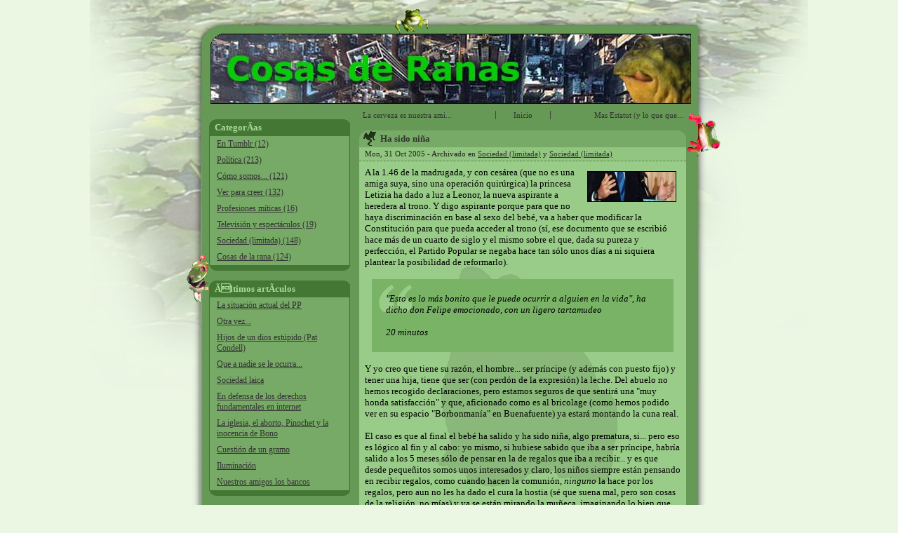

--- FILE ---
content_type: text/html; charset=iso-8859-15
request_url: http://cosasderanas.com/2005/10/31/ha-sido-nina/
body_size: 7438
content:
<!-- not logged? --><!DOCTYPE html PUBLIC "-//W3C//DTD XHTML 1.0 Transitional//EN" "http://www.w3.org/TR/xhtml1/DTD/xhtml1-transitional.dtd">
<html xmlns="http://www.w3.org/1999/xhtml" xml:lang="es">
<head>
<title>Ha sido niña - Cosas de Ranas</title>
<meta http-equiv="Content-Type" content="text/html; charset=ISO-8859-15" />
<link rel="icon" href="/favicon.ico" type="image/x-icon" />
<meta name="verify-v1" content="YjWBNogCQjr0fx+HgTv9CmoKbuW28vCIDZcvEGadI/I=" />
<meta name="keywords" name="keywords" />
<link rel="alternate" type="application/rss+xml" title="  RSS Feed" href="http://cosasderanas.com/index.xml" />
<link rel="stylesheet" type="text/css" href="/css/general.css" />
<link rel="stylesheet" type="text/css" href="http://www.cosasderanas.com/css/lightbox.css" />
<link rel="stylesheet" type="text/css" href="/css/twb_general.css" />
<script type="text/javascript" src="http://www.google-analytics.com/urchin.js"></script>
<script type="text/javascript" src="http://edge.quantserve.com/quant.js"></script>
<script type="text/javascript" src="http://www.cosasderanas.com/javascript/prototype.js"></script>
<script type="text/javascript" src="http://www.cosasderanas.com/javascript/scriptaculous.js"></script>
<script type="text/javascript" src="http://www.cosasderanas.com/javascript/effects.js"></script>
<script type="text/javascript" src="http://www.cosasderanas.com/javascript/lightbox.js"></script>
<script type="text/javascript" src="/javascript/jquery.js"></script>
<script type="text/javascript" src="/javascript/twaagnfo.js"></script>
<script type="text/javascript">
_uacct = "UA-227103-2";
urchinTracker(); 

_qacct="p-7cVVrpxHFymZM";quantserve();


</script>
</head>
<body><div id="cmout"><div id="cmin"><div id="cmtop"></div>
<div id="cmcontent"><div class="twbmcnt"><script>			function toggleMenuOn( e ) {
				if (!e) e = window.event;
				var elem = Event.element(e).parentNode;
				eid = elem.id;
				elem = elem.firstChild;
				if (elem.style.display == 'none') {
					Effect.Appear( elem, {queue:'end'} );
				}
				Event.stop(e);
			}
			function toggleMenuOff( e ) {
				if (!e) e = window.event;
				if (Event.element(e).tagName == 'DIV') {
					var elem = Event.element(e);
				} else {
					var elem = Event.element(e).parentNode;
				}
				eid = elem.id;
				t = GetElementTop( elem );
				l = GetElementLeft( elem );
				tmp = Element.getDimensions( elem );
				b = t + tmp.height;
				r = l + tmp.width;
				elem = elem.firstChild;
				if (elem.style.display != 'none') {
					if (Event.pointerX(e) <= l || Event.pointerX(e) >= r || Event.pointerY(e) <= t || Event.pointerY(e) >= b) {
						Effect.Fade( elem, {queue:'end'} );
					}
				}
				Event.stop(e);
			}
</script>
<h1 class="title" onclick="location.href='http://cosasderanas.com/'"></h1>
<ul id="navmenu"><li class="first">&nbsp;<a href="http://cosasderanas.com/2005/10/28/la-cerveza-es-nuestra-amiga/" title="La cerveza es nuestra amiga">La cerveza es nuestra ami...</a>&nbsp;</li>
<li class="center">&nbsp;<a href="http://cosasderanas.com/" title>Inicio</a>&nbsp;</li>
<li class="next">&nbsp;<a href="http://cosasderanas.com/2005/11/03/mas-estatut-(y-lo-que-queda...)/" title="Mas Estatut (y lo que queda...)">Mas Estatut (y lo que que...</a>&nbsp;</li>
</ul>
<div id="side" class="showart"><div id="cats" class="csidetools"><div id="tcats" class="sidetools"><a id="mnucats" class="on" onclick="toggleCat( 'lmnucats', 'mnucats' )" style="display: none; cursor: pointer">toggle</a><h2 id="tmnucats">CategorÃ­as</h2>
</div>
<ul id="lmnucats"><li><a href="http://cosasderanas.com/en-tumblr/">En Tumblr (12)</a></li>
<li><a href="http://cosasderanas.com/politica/">Política (213)</a></li>
<li><a href="http://cosasderanas.com/como-somos.../">Cómo somos... (121)</a></li>
<li><a href="http://cosasderanas.com/ver-para-creer/">Ver para creer (132)</a></li>
<li><a href="http://cosasderanas.com/profesiones-miticas/">Profesiones míticas (16)</a></li>
<li><a href="http://cosasderanas.com/television-y-espectaculos/">Televisión y espectáculos (19)</a></li>
<li><a href="http://cosasderanas.com/sociedad-(limitada)/">Sociedad (limitada) (148)</a></li>
<li><a href="http://cosasderanas.com/cosas-de-la-rana/">Cosas de la rana (124)</a></li>
</ul>
</div>
<div id="latestarts" class="csidetools"><div id="tlatestarts" class="sidetools"><a id="mnulatestarts" class="on" onclick="toggleCat( 'lmnulatestarts', 'mnulatestarts' )" style="display: none; cursor: pointer">toggle</a><h2 id="tmnulatestarts">Ãltimos artÃ­culos</h2>
</div>
<ul id="lmnulatestarts"><li><a href="http://cosasderanas.com/2010/04/07/la-situacion-actual-del-pp/">La situación actual del PP</a></li>
<li><a href="http://cosasderanas.com/2010/03/19/otra-vez/">Otra vez...</a></li>
<li><a href="http://cosasderanas.com/2010/02/23/hijos-de-un-dios-estupido-(pat-condell)/">Hijos de un dios estúpido (Pat Condell)</a></li>
<li><a href="http://cosasderanas.com/2010/02/02/que-a-nadie-se-le-ocurra/">Que a nadie se le ocurra...</a></li>
<li><a href="http://cosasderanas.com/2010/01/12/sociedad-laica/">Sociedad laica</a></li>
<li><a href="http://cosasderanas.com/2009/12/02/en-defensa-de-los-derechos-fundamentales-en-internet/">En defensa de los derechos fundamentales en internet</a></li>
<li><a href="http://cosasderanas.com/2009/11/29/la-iglesia-el-aborto-pinochet-y-la-inocencia-de-bono/">La iglesia, el aborto, Pinochet y la inocencia de Bono</a></li>
<li><a href="http://cosasderanas.com/2009/11/13/cuestion-de-un-gramo/">Cuestión de un gramo</a></li>
<li><a href="http://cosasderanas.com/2009/11/06/iluminacion/">Iluminación</a></li>
<li><a href="http://cosasderanas.com/2009/10/29/nuestros-amigos-los-bancos/">Nuestros amigos los bancos</a></li>
</ul>
</div>
<div class="links csidetools"><div id="tlink0" class="sidetools"><a id="mnulink0" class="on" onclick="toggleCat( 'lmnulink0', 'mnulink0' )" style="display: none; cursor: pointer">toggle</a><h2 id="tmnulink0">Sufren mi presencia</h2>
</div>
<script>					Event.observe( $( 'tlink0' ), 'mouseover', toggleMenuOn, false );
					Event.observe( $( 'tlink0' ), 'mouseout', toggleMenuOff, false );
</script>
<ul id="lmnulink0"><li><a target="_blank" href="http://www.marques.cat/wordpress/">19.57 version beta</a></li>
<li><a target="_blank" href="http://lamujertirita.blogspot.com/">La Mujer Tirita</a></li>
<li><a target="_blank" href="http://www.paquitodolores.com/">Sonao</a></li>
<li><a target="_blank" href="http://puntla.blogspot.com/">.La</a></li>
<li><a target="_blank" href="http://www.islaplanesia.com/blog/">El Preso de la Isla Planesia</a></li>
<li><a target="_blank" href="http://elojodelacerradura.blogspot.com/">El ojo de la cerradura</a></li>
<li><a target="_blank" href="http://vidadementira.net/paranoid/">I may be Paranoid</a></li>
<li><a target="_blank" href="http://codeando.net/">codeando.net</a></li>
<li><a target="_blank" href="http://mundoidiotareloaded.blogspot.com/">mundo idiota reloaded</a></li>
<li><a target="_blank" href="http://www.escolar.net">Escolar.net</a></li>
<li><a target="_blank" href="http://www.unsociability.org/">Unsociability</a></li>
<li><a target="_blank" href="http://www.diegorguez.com/blog/">Caldo de Gallina</a></li>
<li><a target="_blank" href="http://www.4colors.net/">4 colors</a></li>
<li><a target="_blank" href="http://www.mandarinamagazine.com/">Mandarina Magazine</a></li>
<li><a target="_blank" href="http://www.vidadementira.net">Vida de mentira</a></li>
<li><a target="_blank" href="http://www.lacoctelera.com/pululi">Momentos de soledad</a></li>
</ul>
</div>
<div class="googleads"><script><!--
					google_ad_client = "pub-8429183639163875";
					google_ad_width = 160;
					google_ad_height = 600;
					google_ad_format = "160x600_as";
					google_ad_type = "text_image";
					google_ad_channel = "";
					google_color_border = "99CC88";
					google_color_bg = "669955";
					google_color_link = "000000";
					google_color_text = "000000";
					google_color_url = "333333";
					//--></script>
<script src="http://pagead2.googlesyndication.com/pagead/show_ads.js"></script>
</div>
</div>
<div id="cart" class="arts"><div class="art"><a id="a153"></a><div class="title"><a class="title">Ha sido niña</a></div>
<div class="subtit">Mon, 31 Oct 2005 - Archivado en <a href="http://cosasderanas.com/cats/sociedad-(limitada)/">Sociedad (limitada)</a> y <a href="http://cosasderanas.com/cats/sociedad-(limitada)/">Sociedad (limitada)</a></div>
<div class="text"><img style="border: 1px solid rgb(0, 0, 0); margin: 6px; float: right;" title="así de grande..." alt="así de grande..." src="http://www.cosasderanas.com/archivos/imagenes/asidegrande.jpg"/>A la 1.46 de la madrugada, y con cesárea (que no es una amiga suya, sino una operación quirúrgica) la princesa Letizia ha dado a luz a Leonor, la nueva aspirante a heredera al trono. Y digo aspirante porque para que no haya discriminación en base al sexo del bebé, va a haber que modificar la Constitución para que pueda acceder al trono (sí, ese documento que se escribió hace más de un cuarto de siglo y el mismo sobre el que, dada su pureza y perfección, el Partido Popular se negaba hace tan sólo unos días a ni siquiera plantear la posibilidad de reformarlo).<br/><br/><cite>&quot;Esto es lo más bonito que le puede ocurrir a alguien en la vida&quot;, ha dicho don Felipe emocionado, con un ligero tartamudeo<br/><br/>20 minutos</cite><br/>Y yo creo que tiene su razón, el hombre... ser príncipe (y además con puesto fijo) y tener una hija, tiene que ser (con perdón de la expresión) la leche. Del abuelo no hemos recogido declaraciones, pero estamos seguros de que sentirá una &quot;muy honda satisfacción&quot; y que, aficionado como es al bricolage (como hemos podido ver en su espacio &quot;Borbonmanía&quot; en Buenafuente) ya estará montando la cuna real.<br/><br/>El caso es que al final el bebé ha salido y ha sido niña, algo prematura, si... pero eso es lógico al fin y al cabo: yo mismo, si hubiese sabido que iba a ser príncipe, habría salido a los 5 meses sólo de pensar en la de regalos que iba a recibir... y es que desde pequeñitos somos unos interesados y claro, los niños siempre están pensando en recibir regalos, como cuando hacen la comunión, <span style="font-style: italic;">ninguno</span> la hace por los regalos, pero aun no les ha dado el cura la hostia (sé que suena mal, pero son cosas de la religión, no mías) y ya se están mirando la muñeca, imaginando lo bien que les quedará el reloj...<br/><br/>Lo que está claro es que a esta niña, la tendrán que colmar de regalos por fuerza, aunque sólo sea como compensación por el nombrecito que han elegido para ella: Leonor. Leonor Borbón. A ver, con todos mis respetos a todas las Leonores del mundo, por supuesto pero ¿ése era el mejor de la lista que manejaban? pues no quiero ni imaginarme cual sería el peor (aunque podríamos preguntarle a Froilán de todos los Santos, igual él sabe algo...)<br/></div>
<div class="pie">Publicado por LaRanaBudWeisEr.</div>
</div>
<div id="ccomments"><div class="googleads"><script><!--
					google_ad_client = "pub-8429183639163875";
					google_ad_width = 468;
					google_ad_height = 60;
					google_ad_format = "468x60_as";
					google_ad_type = "text_image";
					google_ad_channel = "";
					google_color_border = "99CC88";
					google_color_bg = "669955";
					google_color_link = "000000";
					google_color_text = "000000";
					google_color_url = "333333";
					//--></script>
<script src="http://pagead2.googlesyndication.com/pagead/show_ads.js"></script>
</div>
<h3>11 comentarios</h3>
<ol class="commentlist"><li id="comment-1316"><cite class="title"><a href="http://">la grapadora</a></cite> dijo:<br /><span class="date">2005-10-31</span><p class="comment">pues aun tiene suerte porque si llega a ser niño le endiñan PELAYO</p>
</li>
<li id="comment-1317"><cite class="title"><a href="http://deyecciones.blogspot.com">Deyector</a></cite> dijo:<br /><span class="date">2005-10-31</span><p class="comment">¿ah, si? ni me había enterado, ¿lo han dicho en algún sitio?<br />
En fins, a currar más, que tenemos una boca más que alimentar, esperemos que estos no le sigan el juego a las infantas o pronto podrán jugar en la liga con el "Real Borbón FC"</p>
</li>
<li id="comment-1318"><cite class="title"><a href="http://">ratoño</a></cite> dijo:<br /><span class="date">2005-10-31</span><p class="comment">Pelayo es muy común en Asturias, sobre todo en Gijón. De hecho, a los gijoneses nos llaman "Playos".<br />
Me imagino que sucederá lo mismo con nombres como, por ejemplo, Macarena. A mí, con perdón, me parece un nombre feísimo, pero seguro que a los sevillanos no.</p>
</li>
<li id="comment-1319"><cite class="title"><a href="http://www.fulguris.org/27minutos">mattie</a></cite> dijo:<br /><span class="date">2005-10-31</span><p class="comment">la noticia del año! jaja la he visto en varios blogs,siento que la realeza ya no tiene peso por esos lares ¿o aun asi?<br />
saludos y buena semana</p>
</li>
<li id="comment-1321"><cite class="title"><a href="http://elojodelacerradura.blogspot.com/">lulamy</a></cite> dijo:<br /><span class="date">2005-11-01</span><p class="comment">Leonor no me gusta, pero quién cojones me creo yo para criticar el nombre? quien cojones se creen ellos para monopolizar los telediarios?<br />
Mira, a mi es que la monarquía me pone muy de los nervios. Si, si, si aquí todo dios es republicano, pero juan carlos es muy campechano. Mi padre también. Y bueno... podría empezar a decir cosas típicas que siempre salen en todas las conversaciones pro-anti-monáquicos... pero mira, yo si tengo un trabajo es porque me lo he currado. Y entonces que nadie me diga que todos somos iguales.<br />
Perdona, es que odio la natalidad.<br />
Besazo, rana</p>
</li>
<li id="comment-1322"><cite class="title"><a href="http://www.diegorguez.com/blog">Paranoid</a></cite> dijo:<br /><span class="date">2005-11-01</span><p class="comment">A mi acontecimientos como este me hacer ser aún más republicano. Joder, dos días ya en la suite de la Ruber, que le pregunten a mi madre...</p>
</li>
<li id="comment-1323"><cite class="title"><a href="http://www.islaplanesia.com/blog">Periko</a></cite> dijo:<br /><span class="date">2005-11-01</span><p class="comment">Todos los blogs que leo tienen la noticia. Yo he preferido poner una receta de lentejas, que opino que es más interesante.<br />
<br />
No sé para qué coño van a cambiar la constitución por esto. Si hasta dentro de 50 años no le tocará a la tía esta... si le dejamos.</p>
</li>
<li id="comment-1324"><cite class="title"><a href="http://www.cosasderanas.com">LaRanaBudWeisEr</a></cite> dijo:<br /><span class="date">2005-11-02</span><p class="comment">Perdonad a todos por no haber pasado por aquí antes, pero es que todavía lo estaba celebrando (y he vuelto antes porque había que ponerle de comer al gato, que si no...)</p>
</li>
<li id="comment-1325"><cite class="title"><a href="http://www.unsociability.org">SebastianDell</a></cite> dijo:<br /><span class="date">2005-11-02</span><p class="comment">Como decía el otro día alguien, tanto follón con la <i>igualdad</i>, con el cambio de la <i>Consti</i> para eliminar la discriminación en cuestiones de sexo en el acceso al trono... cuando el 99.99% de los españoles estamos discriminados por cuestiones de sangre.<br />
<br />
Que se queden como están y se jodan. Bueno no, que se busquen un curro de verdad y dejen de mamar del bote. Tanta modernización de la monarquía tanta tonteria tanta gilip... ay, es que me enciendo...</p>
</li>
<li id="comment-1326"><cite class="title"><a href="http://">ratoño</a></cite> dijo:<br /><span class="date">2005-11-02</span><p class="comment">Ya, Rana. El post de la cerveza era solo una cortina de humo. <br />
Anda que no sabes tu...</p>
</li>
<li id="comment-1328"><cite class="title"><a href="http://princesaleonor.bitacoras.com">Princesa Leonor</a></cite> dijo:<br /><span class="date">2005-11-02</span><p class="comment">No te creas, no me dieron mucho mas que flores y alguna que otra cosita, yo queria juguetes!</p>
</li>
</ol>
<form name="fc153" id="fc153" class="fc" action="/2005/10/31/ha-sido-nina/" method="post"><div><input name="twba" id="twba" value="aac" type="hidden" /><input name="twbr" id="twbr" value="153" type="hidden" /><h2>Deja un Comentario</h2>
<div id="cntlbaut" class="cntlbl"><label id="lbaut" for="aut">Nombre</label></div>
<div id="cntaut" class="cntinpt"><input name="aut" id="aut" class="inpt" type="text" /><span>(requerido)</span></div>
<div id="cntlbaddr" class="cntlbl"><label id="lbaddr" for="addr">E-Mail</label></div>
<div id="cntaddr" class="cntinpt"><input name="addr" id="addr" class="inpt" type="text" /><span>(no ser&aacute; publicado) (requerido)</span></div>
<div id="cntlbweb" class="cntlbl"><label id="lbweb" for="web">Web</label></div>
<div id="cntweb" class="cntinpt"><input name="web" id="web" class="inpt" type="text" /></div>
<div id="cntlbcomm" class="cntlbl"><label id="lbcomm" for="comm">Mensaje</label></div>
<div id="cntcomm" class="cntinpt"><textarea name="comm" id="comm" class="inpt"></textarea></div>
<div class="cntlbl">&nbsp;</div>
<div class="cntinpt"><input name="rem" id="rem" type="checkbox" checked="checked" /><label id="lbchkrem" for="rem">Recordar mis datos en la pr&oacute;xima visita</label></div>
<div class="cntlbl"></div>
<div class="cntinpt"><img class="inpt" src="http://cosasderanas.com/captcha/captcha.php" alt="" /><div>introduce las letras resaltadas que aparecen en la imagen</div>
</div>
<input name="ccaptcha" id="ccaptcha" class="inpt" type="text" /><div class="cntlbl">&nbsp;</div>
<div class="cntinpt"><input class="btns" type="submit" value="Enviar" /></div>
</div>
<input name="unfo" id="unfo" type="hidden" /></form>
</div>
<div class="clrboth"></div>
</div>
<div class="clrboth"></div>
<div id="ranav"></div>
<div id="ranav2"></div>
<div id="ranat"></div>
<script>			var effect = 'slide';
			gunfo('unfo');
			function getComments( elem, art ) {
				var e = $(elem);
				if (e.style.display == 'none' && e.getAttribute( 'charged' ) != 'yes') {
					var url = 'http://cosasderanas.com/getcomments/' + art + '/';
					setWorking( 'working' );
					var myAjax = new Ajax.Request( url, { method: 'get', onComplete: showComments } );
				} else {
					for (ct=0;ct<$(elem).parentNode.childNodes.length;ct++) {
// 						if ($(elem).parentNode.childNodes[ct].tagName == 'A' && $(elem).parentNode.childNodes[ct].hasClassName('commentsdown')) {
						if ($(elem).parentNode.childNodes[ct].tagName == 'A' && $(elem).parentNode.childNodes[ct].className == 'commentsdown') {
							pe = $(elem).parentNode.childNodes[ct];
						}
					}
					if ($(elem).style.display == 'none') {
						$(pe).removeClassName( 'off' );
						$(pe).addClassName( 'on' );
					} else {
						$(pe).removeClassName( 'on' );
						$(pe).addClassName( 'off' );
					}
					Effect.toggle( elem, effect );
				}
			}
			function showComments( request ) {
				ret = request.responseText.split('||');
				elem = ret[0];
				var e = $(elem);
				e.setAttribute( 'charged', 'yes' );
				e.innerHTML = ret[1];
				setWorking( 'idle' );
				for (ct=0;ct<$(elem).parentNode.childNodes.length;ct++) {
// 					if ($(elem).parentNode.childNodes[ct].tagName == 'A' && $(elem).parentNode.childNodes[ct].hasClassName('commentsdown')) {
					if ($(elem).parentNode.childNodes[ct].tagName == 'A' && $(elem).parentNode.childNodes[ct].className == 'commentsdown') {
						pe = $(elem).parentNode.childNodes[ct];
					}
				}
				if ($(elem).style.display == 'none') {
					$(pe).removeClassName( 'off' );
					$(pe).addClassName( 'on' );
				} else {
					$(pe).removeClassName( 'on' );
					$(pe).addClassName( 'off' );
				}
				Effect.toggle( elem, effect );
			}
			function setWorking( state ) {
				var e = $('wrkng');
				var e2 = $('wrkngicon');
				var c = $('cmout');
				if (state == 'working') {
					if (document.documentElement && document.documentElement.scrollTop) {
						theTop = document.documentElement.scrollTop;
					} else if (document.body) {
						theTop = document.body.scrollTop
					}
					if (document.compatMode && document.compatMode != "BackCompat") {
						theWidth = document.documentElement.clientWidth;
					} else {
						theWidth = document.body.clientWidth;
					}
					e.style.top = theTop + 'px';
					e.style.width = theWidth + 'px';
//  					e.style.display = 'block';
 					Effect.Appear( e, { duration: 0.2, to: 0.7 } );
					e2.style.top = theTop + 'px';
					e2.style.width = theWidth + 'px';
					e2.style.display = 'block';
				} else {
					Effect.Fade( e );
// 					e.style.display = 'none';
					e2.style.display = 'none';
				}
			}
			function toggleCat( elem, parentelem ) {
				if ($(elem).style.display == 'none') {
					$(parentelem).removeClassName( 'off' );
					$(parentelem).addClassName( 'on' );
					for (ct=0;ct<$(parentelem).parentNode.childNodes.length;ct++) {
						if ($(parentelem).parentNode.childNodes[ct].tagName == 'H2') {
							$(parentelem).parentNode.childNodes[ct].style.backgroundImage = 'url(/images/bkmnutop.gif)';
						}
					}
				} else {
					$(parentelem).removeClassName( 'on' );
					$(parentelem).addClassName( 'off' );
					for (ct=0;ct<$(parentelem).parentNode.childNodes.length;ct++) {
						if ($(parentelem).parentNode.childNodes[ct].tagName == 'H2') {
							$(parentelem).parentNode.childNodes[ct].style.backgroundImage = 'url(/images/bkmnutop2.gif)';
						}
					}
				}
				Effect.toggle( elem, effect );
			}
			Event.observe( $( 'tcats' ), 'mouseover', toggleMenuOn, false );
			Event.observe( $( 'tcats' ), 'mouseout', toggleMenuOff, false );
			Event.observe( $( 'tlatestarts' ), 'mouseover', toggleMenuOn, false );
			Event.observe( $( 'tlatestarts' ), 'mouseout', toggleMenuOff, false );
			Event.observe( $( 'tlatestcomments' ), 'mouseover', toggleMenuOn, false );
			Event.observe( $( 'tlatestcomments' ), 'mouseout', toggleMenuOff, false );
			Event.observe( $( 'tarchive' ), 'mouseover', toggleMenuOn, false );
			Event.observe( $( 'tarchive' ), 'mouseout', toggleMenuOff, false );
			function GetElementLeft(eElement) {
			   if (!eElement && this) {
				  eElement = this;
			   }
			   var DL_bIE = document.all ? true : false;
			   var nLeftPos = eElement.offsetLeft;
			   var eParElement = eElement.offsetParent;
			   while (eParElement != null) {
				  if(DL_bIE) {
					 if(eParElement.tagName == "TD") {
						nLeftPos += eParElement.clientLeft;
					 }
				  } else {
					 if(eParElement.tagName == "TABLE") {
						var nParBorder = parseInt(eParElement.border);
						if(isNaN(nParBorder)) {
						   var nParFrame = eParElement.getAttribute('frame');
						   if(nParFrame != null) {
							  nLeftPos += 1;
						   }
				 		} else if(nParBorder > 0) {
						   nLeftPos += nParBorder;
						}
					 }
				  }
				  nLeftPos += eParElement.offsetLeft;
				  eParElement = eParElement.offsetParent;
			   }
			   return nLeftPos;
			}
			function GetElementTop(eElement) {
			   if (!eElement && this) {
				  eElement = this;
			   }
			   var DL_bIE = document.all ? true : false;
			   var nTopPos = eElement.offsetTop;
			   var eParElement = eElement.offsetParent;
			   while (eParElement != null) {
				  if(DL_bIE) {
					 if(eParElement.tagName == "TD") {
						nTopPos += eParElement.clientTop;
					 }
				  }
				  else {
					 if(eParElement.tagName == "TABLE") {
						var nParBorder = parseInt(eParElement.border);
						if(isNaN(nParBorder)) {
						   var nParFrame = eParElement.getAttribute('frame');
						   if(nParFrame != null) {
							  nTopPos += 1;
						   }
						} else if(nParBorder > 0) {
						   nTopPos += nParBorder;
						}
					 }
				  }
				  nTopPos += eParElement.offsetTop;
				  eParElement = eParElement.offsetParent;
			   }
			   return nTopPos;
			}
</script>
</div>
</div>
</div>
</div>

</body>
</html>

<!--
Esta pagina ha sido generada en 0.16450214385986 segundos.
El codigo HTML aqui expuesto ha sido generado automaticamente por el framework de TheWebAnimals, S.L. (http://www.twa.es/)
-->


--- FILE ---
content_type: text/html; charset=iso-8859-15
request_url: http://cosasderanas.com/javascript/jquery.js
body_size: 13538
content:
<!-- not logged? --><!DOCTYPE html PUBLIC "-//W3C//DTD XHTML 1.0 Transitional//EN" "http://www.w3.org/TR/xhtml1/DTD/xhtml1-transitional.dtd">
<html xmlns="http://www.w3.org/1999/xhtml" xml:lang="es">
<head>
<title>Cosas de Ranas</title>
<meta http-equiv="Content-Type" content="text/html; charset=ISO-8859-15" />
<link rel="icon" href="/favicon.ico" type="image/x-icon" />
<meta name="verify-v1" content="YjWBNogCQjr0fx+HgTv9CmoKbuW28vCIDZcvEGadI/I=" />
<meta name="keywords" name="keywords" />
<link rel="alternate" type="application/rss+xml" title="  RSS Feed" href="http://cosasderanas.com/index.xml" />
<link rel="stylesheet" type="text/css" href="/css/general.css" />
<link rel="stylesheet" type="text/css" href="http://www.cosasderanas.com/css/lightbox.css" />
<link rel="stylesheet" type="text/css" href="/css/twb_general.css" />
<script type="text/javascript" src="http://www.google-analytics.com/urchin.js"></script>
<script type="text/javascript" src="http://edge.quantserve.com/quant.js"></script>
<script type="text/javascript" src="http://www.cosasderanas.com/javascript/prototype.js"></script>
<script type="text/javascript" src="http://www.cosasderanas.com/javascript/scriptaculous.js"></script>
<script type="text/javascript" src="http://www.cosasderanas.com/javascript/effects.js"></script>
<script type="text/javascript" src="http://www.cosasderanas.com/javascript/lightbox.js"></script>
<script type="text/javascript" src="/javascript/jquery.js"></script>
<script type="text/javascript" src="/javascript/twaagnfo.js"></script>
<script type="text/javascript">
_uacct = "UA-227103-2";
urchinTracker(); 

_qacct="p-7cVVrpxHFymZM";quantserve();


</script>
</head>
<body><div id="cmout"><div id="cmin"><div id="cmtop"></div>
<div id="cmcontent"><div class="twbmcnt"><script><!--
			var effect = 'slide';
			function toggleMenuOn( e ) {
				if (!e) e = window.event;
				var elem = Event.element(e).parentNode;
				eid = elem.id;
				elem = elem.firstChild;
 				if (elem.style.display == 'none') {
   					Effect.Appear( elem, {queue:'end'} );
 				}
 				Event.stop(e);
			}
			function toggleMenuOff( e ) {
				if (!e) e = window.event;
				if (Event.element(e).tagName == 'DIV') {
					var elem = Event.element(e);
				} else {
					var elem = Event.element(e).parentNode;
				}
				eid = elem.id;
				t = GetElementTop( elem );
				l = GetElementLeft( elem );
				tmp = Element.getDimensions( elem );
				b = t + tmp.height;
				r = l + tmp.width;
				elem = elem.firstChild;
 				if (elem.style.display != 'none') {
 					if (Event.pointerX(e) <= l || Event.pointerX(e) >= r || Event.pointerY(e) <= t || Event.pointerY(e) >= b) {
 						Effect.Fade( elem, {queue:'end'} );
					}
 				}
 				Event.stop(e);
			}
			function getComments( elem, art ) {
				var e = $(elem);
				if (e.style.display == 'none' && e.getAttribute( 'charged' ) != 'yes') {
					var url = 'http://cosasderanas.com/getcomments/' + art + '/';
 					setWorking( 'working' );
					var myAjax = new Ajax.Request( url, { method: 'get', onComplete: showComments } );
				} else {
					for (ct=0;ct<$(elem).parentNode.childNodes.length;ct++) {
//						if ($(elem).parentNode.childNodes[ct].tagName == 'A' && $(elem).parentNode.childNodes[ct].hasClassName('commentsdown')) {
						if ($(elem).parentNode.childNodes[ct].tagName == 'A' && $(elem).parentNode.childNodes[ct].className == 'commentsdown') {
							pe = $(elem).parentNode.childNodes[ct];
						}
					}
					if ($(elem).style.display == 'none') {
						pe.removeClassName( 'off' );
						$(pe).addClassName( 'on' );
					} else {
						$(pe).removeClassName( 'on' );
						$(pe).addClassName( 'off' );
					}
					Effect.toggle( elem, effect );
				}
			}
			function showComments( request ) {
				ret = request.responseText.split('||');
				elem = ret[0];
				var e = $(elem);
				e.setAttribute( 'charged', 'yes' );
				e.innerHTML = ret[1];
				setWorking( 'idle' );
				document.getElementById('unfo').value = document.getElementById('munfo').value;
				for (ct=0;ct<$(elem).parentNode.childNodes.length;ct++) {
// 					if ($(elem).parentNode.childNodes[ct].tagName == 'A' && $(elem).parentNode.childNodes[ct].hasClassName('commentsdown')) {
// 					if ($(elem).parentNode.childNodes[ct].tagName == 'A' && $(elem).parentNode.childNodes[ct].className.indexOf('commentsdown')) {
					if ($(elem).parentNode.childNodes[ct].tagName == 'A' && $(elem).parentNode.childNodes[ct].className == 'commentsdown') {
						pe = $(elem).parentNode.childNodes[ct];
					}
				}
				if ($(elem).style.display == 'none') {
					$(pe).removeClassName( 'off' );
					$(pe).addClassName( 'on' );
				} else {
					$(pe).removeClassName( 'on' );
					$(pe).addClassName( 'off' );
				}
				Effect.toggle( elem, effect );
			}
			function setWorking( state ) {
				var e = $('wrkng');
				var e2 = $('wrkngicon');
				var c = $('cmout');
				if (state == 'working') {
					if (document.documentElement && document.documentElement.scrollTop) {
						theTop = document.documentElement.scrollTop;
					} else if (document.body) {
						theTop = document.body.scrollTop 
					}
					if (document.compatMode && document.compatMode != "BackCompat") {
						theWidth = document.documentElement.clientWidth;
					} else {
						theWidth = document.body.clientWidth;
					}
					e.style.top = theTop + 'px';
					e.style.width = theWidth + 'px';
//  					e.style.display = 'block';
 					Effect.Appear( e, { duration: 0.2, to: 0.7 } );
					e2.style.top = theTop + 'px';
					e2.style.width = theWidth + 'px';
					e2.style.display = 'block';
				} else {
					Effect.Fade( e );
// 					e.style.display = 'none';
					e2.style.display = 'none';
				}
			}
			function toggleCat( elem, parentelem ) {
				if ($(elem).style.display == 'none') {
					$(parentelem).removeClassName( 'off' );
					$(parentelem).addClassName( 'on' );
					for (ct=0;ct<$(parentelem).parentNode.childNodes.length;ct++) {
						if ($(parentelem).parentNode.childNodes[ct].tagName == 'H2') {
							$(parentelem).parentNode.childNodes[ct].style.backgroundImage = 'url(/images/bkmnutop.gif)';
						}
					}
					expire = new Date();
					expire.setMonth(expire.getMonth()+1);
					SetCookie( 'shw'+$(elem).id, '1', expire );
				} else {
					$(parentelem).removeClassName( 'on' );
					$(parentelem).addClassName( 'off' );
					for (ct=0;ct<$(parentelem).parentNode.childNodes.length;ct++) {
						if ($(parentelem).parentNode.childNodes[ct].tagName == 'H2') {
							$(parentelem).parentNode.childNodes[ct].style.backgroundImage = 'url(/images/bkmnutop2.gif)';
						}
					}
					expire = new Date();
					expire.setMonth(expire.getMonth()+1);
					SetCookie( 'shw'+$(elem).id, '0', expire );
				}
				Effect.toggle( elem, effect );
			}
			function SetCookie (name, value) {
				// nÃºmero de parÃ¡metros variable.
				var argv = SetCookie.arguments;
				var argc = SetCookie.arguments.length;
				// asociaciÃ³n de parÃ¡metros a los campos cookie. 
				var expires = (argc > 2) ? argv[2] : null
				var path = (argc > 3) ? argv[3] : null
				var domain = (argc > 4) ? argv[4] : null
				var secure = (argc > 5) ? argv[5] : false
				// asignaciÃ³n de la propiedad tras la codificaciÃ³n URL
				document.cookie = name + "=" + escape(value) +
					((expires==null) ? "" : ("; expires=" + expires.toGMTString())) +
					((path==null) ? "" : (";path=" + path)) +
					((domain==null) ? "" : ("; domain=" + domain)) +
					((secure==true) ? "; secure" : "");
			}
			function GetCookie (name, InCookie) {
				var prop = name + "="; // propiedad buscada
				var plen = prop.length;
				var clen = InCookie.length;
				var i=0;
				if (clen>0) { // Cookie no vacÃ­o
					i = InCookie.indexOf(prop,0); // apariciÃ³n de la propiedad
					if (i!=-1) { // propiedad encontrada
						// Buscamos el valor correspondiente
						j = InCookie.indexOf(";",i+plen);
						if(j!=-1) // valor encontrado
							return unescape(InCookie.substring(i+plen,j));
						else //el Ãºltimo no lleva ";"
							return unescape(InCookie.substring(i+plen,clen));
					}
					else
						return "";
				}
				else
					return "";
			}
			function GetElementLeft(eElement) {
			   if (!eElement && this) {
				  eElement = this;
			   }
			   var DL_bIE = document.all ? true : false;
			   var nLeftPos = eElement.offsetLeft;
			   var eParElement = eElement.offsetParent;
			   while (eParElement != null) {
				  if(DL_bIE) {
					 if(eParElement.tagName == "TD") {
						nLeftPos += eParElement.clientLeft;
					 }
				  } else {
					 if(eParElement.tagName == "TABLE") {
						var nParBorder = parseInt(eParElement.border);
						if(isNaN(nParBorder)) {
						   var nParFrame = eParElement.getAttribute('frame');
						   if(nParFrame != null) {
							  nLeftPos += 1;
						   }
				 		} else if(nParBorder > 0) {
						   nLeftPos += nParBorder;
						}
					 }
				  }
				  nLeftPos += eParElement.offsetLeft;
				  eParElement = eParElement.offsetParent;
			   }
			   return nLeftPos;
			}
			function GetElementTop(eElement) {
			   if (!eElement && this) {
				  eElement = this;
			   }
			   var DL_bIE = document.all ? true : false;
			   var nTopPos = eElement.offsetTop;
			   var eParElement = eElement.offsetParent;
			   while (eParElement != null) {
				  if(DL_bIE) {
					 if(eParElement.tagName == "TD") {
						nTopPos += eParElement.clientTop;
					 }
				  }
				  else {
					 if(eParElement.tagName == "TABLE") {
						var nParBorder = parseInt(eParElement.border);
						if(isNaN(nParBorder)) {
						   var nParFrame = eParElement.getAttribute('frame');
						   if(nParFrame != null) {
							  nTopPos += 1;
						   }
						} else if(nParBorder > 0) {
						   nTopPos += nParBorder;
						}
					 }
				  }
				  nTopPos += eParElement.offsetTop;
				  eParElement = eParElement.offsetParent;
			   }
			   return nTopPos;
			}
			var toggleCats = new Array();
		--></script>
<h1 class="title" onclick="location.href='http://cosasderanas.com/'"></h1>
<div id="side"><div id="cats" class="csidetools"><div id="tcats" class="sidetools"><a id="mnucats" class="on" onclick="toggleCat( 'lmnucats', 'mnucats' )" style="display: none; cursor: pointer">toggle</a><h2 id="tmnucats">CategorÃ­as</h2>
</div>
<ul id="lmnucats"><li><a href="http://cosasderanas.com/en-tumblr/">En Tumblr (12)</a></li>
<li><a href="http://cosasderanas.com/politica/">Política (213)</a></li>
<li><a href="http://cosasderanas.com/como-somos.../">Cómo somos... (121)</a></li>
<li><a href="http://cosasderanas.com/ver-para-creer/">Ver para creer (132)</a></li>
<li><a href="http://cosasderanas.com/profesiones-miticas/">Profesiones míticas (16)</a></li>
<li><a href="http://cosasderanas.com/television-y-espectaculos/">Televisión y espectáculos (19)</a></li>
<li><a href="http://cosasderanas.com/sociedad-(limitada)/">Sociedad (limitada) (148)</a></li>
<li><a href="http://cosasderanas.com/cosas-de-la-rana/">Cosas de la rana (124)</a></li>
</ul>
</div>
<div id="latestarts" class="csidetools"><div id="tlatestarts" class="sidetools"><a id="mnulatestarts" class="on" onclick="toggleCat( 'lmnulatestarts', 'mnulatestarts' )" style="display: none; cursor: pointer">toggle</a><h2 id="tmnulatestarts">Ãltimos artÃ­culos</h2>
</div>
<ul id="lmnulatestarts"><li><a href="http://cosasderanas.com/2010/04/07/la-situacion-actual-del-pp/">La situación actual del PP</a></li>
<li><a href="http://cosasderanas.com/2010/03/19/otra-vez/">Otra vez...</a></li>
<li><a href="http://cosasderanas.com/2010/02/23/hijos-de-un-dios-estupido-(pat-condell)/">Hijos de un dios estúpido (Pat Condell)</a></li>
<li><a href="http://cosasderanas.com/2010/02/02/que-a-nadie-se-le-ocurra/">Que a nadie se le ocurra...</a></li>
<li><a href="http://cosasderanas.com/2010/01/12/sociedad-laica/">Sociedad laica</a></li>
<li><a href="http://cosasderanas.com/2009/12/02/en-defensa-de-los-derechos-fundamentales-en-internet/">En defensa de los derechos fundamentales en internet</a></li>
<li><a href="http://cosasderanas.com/2009/11/29/la-iglesia-el-aborto-pinochet-y-la-inocencia-de-bono/">La iglesia, el aborto, Pinochet y la inocencia de Bono</a></li>
<li><a href="http://cosasderanas.com/2009/11/13/cuestion-de-un-gramo/">Cuestión de un gramo</a></li>
<li><a href="http://cosasderanas.com/2009/11/06/iluminacion/">Iluminación</a></li>
<li><a href="http://cosasderanas.com/2009/10/29/nuestros-amigos-los-bancos/">Nuestros amigos los bancos</a></li>
</ul>
</div>
<div class="googleads"><script><!--
					google_ad_client = "pub-8429183639163875";
					google_ad_width = 200;
					google_ad_height = 200;
					google_ad_format = "200x200_as";
					google_ad_type = "text_image";
					google_ad_channel = "";
					google_color_border = "99CC88";
					google_color_bg = "669955";
					google_color_link = "000000";
					google_color_text = "000000";
					google_color_url = "333333";
				//--></script>
<script src="http://pagead2.googlesyndication.com/pagead/show_ads.js"></script>
</div>
<div id="latestcomments" class="csidetools"><div id="tlatestcomments" class="sidetools"><a id="mnulatestcomments" class="on" onclick="toggleCat( 'lmnulatestcomments', 'mnulatestcomments' )" style="display: none; cursor: pointer">toggle</a><h2 id="tmnulatestcomments">Ãltimos Comentarios</h2>
</div>
<ul id="lmnulatestcomments"><li><a href="http://cosasderanas.com/2007/07/23/acciones-judiciales/#comment-4292">no pueden nio asi los de la revista mi amigo..Fuer[...]&nbsp;</a><span class="author">DANNY</span></li>
<li><a href="http://cosasderanas.com/2005/07/12/historias-de-aeropuertos/#comment-4288">puta ricura estas delicioso yo te comiera de pies [...]&nbsp;</a><a class="author" href="http://hotmail">alice marbella</a></li>
<li><a href="http://cosasderanas.com/2005/07/12/historias-de-aeropuertos/#comment-4287">estas bien bueno papi y sueño con tigo todos los d[...]&nbsp;</a><a class="author" href="http://hotmail">gaby chacon</a></li>
<li><a href="http://cosasderanas.com/2005/07/12/historias-de-aeropuertos/#comment-4286">hola enrique iglesia megustaria cer tu amigo[...]&nbsp;</a><a class="author" href="http://enrique">guilbert</a></li>
<li><a href="http://cosasderanas.com/2005/07/12/historias-de-aeropuertos/#comment-4285">eres muy bello y ganoso[...]&nbsp;</a><span class="author">danny ulises</span></li>
</ul>
</div>
<div id="archive" class="csidetools"><div id="tarchive" class="sidetools"><a id="mnuarchive" class="on" onclick="toggleCat( 'lmnuarchive', 'mnuarchive' )" style="display: none; cursor: pointer">toggle</a><h2 id="tmnuarchive">Archivo</h2>
</div>
<ul id="lmnuarchive"><li><a href="http://cosasderanas.com/2010/4/">April 2010</a></li>
<li><a href="http://cosasderanas.com/2010/3/">March 2010</a></li>
<li><a href="http://cosasderanas.com/2010/2/">February 2010</a></li>
<li><a href="http://cosasderanas.com/2010/1/">January 2010</a></li>
<li><a href="http://cosasderanas.com/2009/12/">December 2009</a></li>
<li><a href="http://cosasderanas.com/2009/11/">November 2009</a></li>
<li><a href="http://cosasderanas.com/2009/10/">October 2009</a></li>
<li><a href="http://cosasderanas.com/2009/3/">March 2009</a></li>
<li><a href="http://cosasderanas.com/2009/2/">February 2009</a></li>
<li><a href="http://cosasderanas.com/2009/1/">January 2009</a></li>
<li><a href="http://cosasderanas.com/2008/12/">December 2008</a></li>
<li><a href="http://cosasderanas.com/2008/11/">November 2008</a></li>
<li><a href="http://cosasderanas.com/2008/10/">October 2008</a></li>
<li><a href="http://cosasderanas.com/2008/8/">August 2008</a></li>
<li><a href="http://cosasderanas.com/2008/7/">July 2008</a></li>
<li><a href="http://cosasderanas.com/2008/6/">June 2008</a></li>
<li><a href="http://cosasderanas.com/2008/5/">May 2008</a></li>
<li><a href="http://cosasderanas.com/2008/4/">April 2008</a></li>
<li><a href="http://cosasderanas.com/2008/3/">March 2008</a></li>
<li><a href="http://cosasderanas.com/2008/2/">February 2008</a></li>
<li><a href="http://cosasderanas.com/2008/1/">January 2008</a></li>
<li><a href="http://cosasderanas.com/2007/12/">December 2007</a></li>
<li><a href="http://cosasderanas.com/2007/11/">November 2007</a></li>
<li><a href="http://cosasderanas.com/2007/10/">October 2007</a></li>
<li><a href="http://cosasderanas.com/2007/9/">September 2007</a></li>
<li><a href="http://cosasderanas.com/2007/8/">August 2007</a></li>
<li><a href="http://cosasderanas.com/2007/7/">July 2007</a></li>
<li><a href="http://cosasderanas.com/2007/6/">June 2007</a></li>
<li><a href="http://cosasderanas.com/2007/5/">May 2007</a></li>
<li><a href="http://cosasderanas.com/2007/4/">April 2007</a></li>
<li><a href="http://cosasderanas.com/2007/1/">January 2007</a></li>
<li><a href="http://cosasderanas.com/2006/12/">December 2006</a></li>
<li><a href="http://cosasderanas.com/2006/11/">November 2006</a></li>
<li><a href="http://cosasderanas.com/2006/10/">October 2006</a></li>
<li><a href="http://cosasderanas.com/2006/9/">September 2006</a></li>
<li><a href="http://cosasderanas.com/2006/8/">August 2006</a></li>
<li><a href="http://cosasderanas.com/2006/7/">July 2006</a></li>
<li><a href="http://cosasderanas.com/2006/6/">June 2006</a></li>
<li><a href="http://cosasderanas.com/2006/5/">May 2006</a></li>
<li><a href="http://cosasderanas.com/2006/4/">April 2006</a></li>
<li><a href="http://cosasderanas.com/2006/3/">March 2006</a></li>
<li><a href="http://cosasderanas.com/2006/2/">February 2006</a></li>
<li><a href="http://cosasderanas.com/2006/1/">January 2006</a></li>
<li><a href="http://cosasderanas.com/2005/12/">December 2005</a></li>
<li><a href="http://cosasderanas.com/2005/11/">November 2005</a></li>
<li><a href="http://cosasderanas.com/2005/10/">October 2005</a></li>
<li><a href="http://cosasderanas.com/2005/9/">September 2005</a></li>
<li><a href="http://cosasderanas.com/2005/8/">August 2005</a></li>
<li><a href="http://cosasderanas.com/2005/7/">July 2005</a></li>
<li><a href="http://cosasderanas.com/2005/6/">June 2005</a></li>
<li><a href="http://cosasderanas.com/2005/5/">May 2005</a></li>
<li><a href="http://cosasderanas.com/2005/4/">April 2005</a></li>
<li><a href="http://cosasderanas.com/2005/3/">March 2005</a></li>
<li><a href="http://cosasderanas.com/2005/2/">February 2005</a></li>
<li><a href="http://cosasderanas.com/2005/1/">January 2005</a></li>
<li><a href="http://cosasderanas.com/2004/12/">December 2004</a></li>
<li><a href="http://cosasderanas.com/2004/11/">November 2004</a></li>
<li><a href="http://cosasderanas.com/2004/10/">October 2004</a></li>
<li><a href="http://cosasderanas.com/2004/9/">September 2004</a></li>
<li><a href="http://cosasderanas.com/2004/8/">August 2004</a></li>
<li><a href="http://cosasderanas.com/2004/7/">July 2004</a></li>
<li><a href="http://cosasderanas.com/2004/6/">June 2004</a></li>
<li><a href="http://cosasderanas.com/2004/5/">May 2004</a></li>
<li><a href="http://cosasderanas.com/2004/4/">April 2004</a></li>
<li><a href="http://cosasderanas.com/2004/3/">March 2004</a></li>
<li><a href="http://cosasderanas.com/2004/2/">February 2004</a></li>
<li><a href="http://cosasderanas.com/2003/11/">November 2003</a></li>
</ul>
</div>
<div class="links csidetools"><div id="tlink0" class="sidetools"><a id="mnulink0" class="on" onclick="toggleCat( 'lmnulink0', 'mnulink0' )" style="display: none; cursor: pointer">toggle</a><h2 id="tmnulink0">Sufren mi presencia</h2>
</div>
<script><!--
					Event.observe( $( 'tlink0' ), 'mouseover', toggleMenuOn, false );
					Event.observe( $( 'tlink0' ), 'mouseout', toggleMenuOff, false );
					if (GetCookie('shwlmnulink0', document.cookie) == '0') toggleCats[toggleCats.length] = 'mnulink0';
				--></script>
<ul id="lmnulink0"><li><a target="_blank" href="http://www.4colors.net/">4 colors</a></li>
<li><a target="_blank" href="http://mundoidiotareloaded.blogspot.com/">mundo idiota reloaded</a></li>
<li><a target="_blank" href="http://www.mandarinamagazine.com/">Mandarina Magazine</a></li>
<li><a target="_blank" href="http://www.islaplanesia.com/blog/">El Preso de la Isla Planesia</a></li>
<li><a target="_blank" href="http://www.escolar.net">Escolar.net</a></li>
<li><a target="_blank" href="http://www.vidadementira.net">Vida de mentira</a></li>
<li><a target="_blank" href="http://elojodelacerradura.blogspot.com/">El ojo de la cerradura</a></li>
<li><a target="_blank" href="http://www.unsociability.org/">Unsociability</a></li>
<li><a target="_blank" href="http://www.diegorguez.com/blog/">Caldo de Gallina</a></li>
<li><a target="_blank" href="http://puntla.blogspot.com/">.La</a></li>
<li><a target="_blank" href="http://www.paquitodolores.com/">Sonao</a></li>
<li><a target="_blank" href="http://vidadementira.net/paranoid/">I may be Paranoid</a></li>
<li><a target="_blank" href="http://www.marques.cat/wordpress/">19.57 version beta</a></li>
<li><a target="_blank" href="http://lamujertirita.blogspot.com/">La Mujer Tirita</a></li>
<li><a target="_blank" href="http://www.lacoctelera.com/pululi">Momentos de soledad</a></li>
<li><a target="_blank" href="http://codeando.net/">codeando.net</a></li>
</ul>
</div>
<div class="googleads"><script><!--
					google_ad_client = "pub-8429183639163875";
					google_ad_width = 160;
					google_ad_height = 600;
					google_ad_format = "160x600_as";
					google_ad_type = "text_image";
					google_ad_channel = "";
					google_color_border = "99CC88";
					google_color_bg = "669955";
					google_color_link = "000000";
					google_color_text = "000000";
					google_color_url = "333333";
					//--></script>
<script src="http://pagead2.googlesyndication.com/pagead/show_ads.js"></script>
</div>
</div>
<div id="main" class="arts"><div class="art"><a id="a378"></a><div class="title"><a class="title" href="http://cosasderanas.com/2010/04/07/la-situacion-actual-del-pp/">La situación actual del PP</a></div>
<div class="subtit">Wed, 07 Apr 2010 - Archivado en <a href="http://cosasderanas.com/cats/politica/">Política</a>, <a href="http://cosasderanas.com/cats/ver-para-creer/">Ver para creer</a> y <a href="http://cosasderanas.com/cats/cosas-de-la-rana/">Cosas de la rana</a></div>
<div class="text"><div align="center"><img alt="" style="border: 1px solid rgb(0, 0, 0);" src="http://www.cosasderanas.com/archivos/imagenes/rajoy-boca-cerrada.jpg" /><br />
<br />
<div align="left">...y no me extra&ntilde;a, la verdad...</div>
</div></div>
<div class="pie">Por LaRanaBudWeisEr. <span>Han entrado 40472 veces. </span>&nbsp;<a href="http://cosasderanas.com/2010/04/07/la-situacion-actual-del-pp/#fc">Comentarios</a><div id="ccomms378" class="comments" style="display:none;"><div id="comms378"></div>
</div>
</div>
</div>
<div class="art"><a id="a377"></a><div class="title"><a class="title" href="http://cosasderanas.com/2010/03/19/otra-vez/">Otra vez...</a></div>
<div class="subtit">Fri, 19 Mar 2010 - Archivado en <a href="http://cosasderanas.com/cats/politica/">Política</a>, <a href="http://cosasderanas.com/cats/como-somos.../">Cómo somos...</a>, <a href="http://cosasderanas.com/cats/ver-para-creer/">Ver para creer</a>, <a href="http://cosasderanas.com/cats/sociedad-(limitada)/">Sociedad (limitada)</a> y <a href="http://cosasderanas.com/cats/cosas-de-la-rana/">Cosas de la rana</a></div>
<div class="text">Ante la incipiente aprobaci&oacute;n (hoy, 19 de marzo de 2010) de la &quot;Ley de econom&iacute;a sostenible&quot;, la cual incluye la infame &quot;Ley Sinde&quot; que facilitar&iacute;a a unos pocos elegidos &quot;a dedo&quot; (entre los que, c&oacute;mo no, se encontrar&iacute;a la SGAE) cerrar una p&aacute;gina web en cuatro d&iacute;as (literalmente) y habiendo hecho el gobierno caso omiso de m&uacute;ltiples expertos y de la mayor&iacute;a de la poblaci&oacute;n en general, me a&ntilde;ado, cual &iacute;nfimo granito de arena, a la inmensa cantidad de blogs que republican el manifiesto ya conocido por casi todos:<br />
<br />
Ante la inclusi&oacute;n en el Anteproyecto de Ley de Econom&iacute;a sostenible de  modificaciones legislativas que afectan al libre ejercicio de las  libertades de expresi&oacute;n, informaci&oacute;n y el derecho de acceso a la cultura  a trav&eacute;s de Internet, los periodistas, bloggers, usuarios,  profesionales y creadores de internet manifestamos nuestra firme  oposici&oacute;n al proyecto, y declaramos que:<br />
<ol>
    <li><strong>Los derechos de autor no pueden situarse por encima de los   derechos fundamentales de los ciudadanos,</strong> como el derecho a la   privacidad, a la seguridad, a la presunci&oacute;n de inocencia, a la tutela   judicial efectiva y a la libertad de expresi&oacute;n.</li>
    <li><strong>La suspensi&oacute;n de derechos fundamentales es y debe seguir   siendo competencia exclusiva del poder judicial. Ni un cierre sin   sentencia.</strong> Este anteproyecto, en contra de lo establecido en el  <a target="_blank" href="http://narros.congreso.es/constitucion/constitucion/indice/sinopsis/sinopsis.jsp?art=20&amp;tipo=2">art&iacute;culo   20.5 de la Constituci&oacute;n</a>, pone en manos de un &oacute;rgano no judicial  -un  organismo dependiente del ministerio de Cultura-, la potestad de   impedir a los ciudadanos espa&ntilde;oles el acceso a cualquier p&aacute;gina web.</li>
    <li><strong>La nueva legislaci&oacute;n crear&aacute; inseguridad jur&iacute;dica en todo el   sector tecnol&oacute;gico espa&ntilde;ol,</strong> perjudicando uno de los pocos  campos de  desarrollo y futuro de nuestra econom&iacute;a, entorpeciendo la  creaci&oacute;n de  empresas, introduciendo trabas a la libre competencia y  ralentizando su  proyecci&oacute;n internacional.</li>
    <li><strong>La nueva legislaci&oacute;n propuesta amenaza a los nuevos   creadores y entorpece la creaci&oacute;n cultural.</strong> Con Internet y los   sucesivos avances tecnol&oacute;gicos se ha democratizado extraordinariamente   la creaci&oacute;n y emisi&oacute;n de contenidos de todo tipo, que ya no provienen   prevalentemente de las industrias culturales tradicionales, sino de   multitud de fuentes diferentes.</li>
    <li><strong>Los autores, como todos los trabajadores, tienen derecho a   vivir de su trabajo con nuevas ideas creativas,</strong> modelos de  negocio y  actividades asociadas a sus creaciones. Intentar sostener con  cambios  legislativos a una industria obsoleta que no sabe adaptarse a  este  nuevo entorno no es ni justo ni realista. Si su modelo de negocio  se  basaba en el control de las copias de las obras y en Internet no es   posible sin vulnerar derechos fundamentales, deber&iacute;an buscar otro   modelo.</li>
    <li><strong>Consideramos que las industrias culturales necesitan para   sobrevivir alternativas modernas, eficaces, cre&iacute;bles y asequibles</strong>  y  que se adecuen a los nuevos usos sociales, en lugar de limitaciones   tan desproporcionadas como ineficaces para el fin que dicen perseguir.</li>
    <li><strong>Internet debe funcionar de forma libre y sin interferencias   pol&iacute;ticas</strong> auspiciadas por sectores que pretenden perpetuar   obsoletos modelos de negocio e imposibilitar que el saber humano siga   siendo libre.</li>
    <li><strong>Exigimos que el Gobierno garantice por ley la <a target="_blank" href="http://es.wikipedia.org/wiki/Neutralidad_de_red">neutralidad   de la Red</a>, en Espa&ntilde;a</strong> ante cualquier presi&oacute;n que pueda   producirse, como marco para el desarrollo de una econom&iacute;a sostenible y   realista de cara al futuro.</li>
    <li><strong>Proponemos una verdadera reforma del derecho de propiedad   intelectual</strong> orientada a su fin: devolver a la sociedad el   conocimiento, promover el dominio p&uacute;blico y limitar los abusos de las   entidades gestoras.</li>
    <li><strong>En democracia las leyes y sus modificaciones deben  aprobarse  tras el oportuno debate p&uacute;blico y habiendo consultado  previamente a  todas las partes implicadas.</strong> No es de recibo que  se realicen  cambios legislativos que afectan a derechos fundamentales en  una ley no  org&aacute;nica y que versa sobre otra materia.</li>
</ol>
<em>Este manifiesto, elaborado de forma conjunta por varios autores, es   de todos y de ninguno. Se ha publicado en multitud de sitios web. </em>
<p style="text-align: center;"><strong><em>Si est&aacute;s de acuerdo y quieres   sumarte a &eacute;l, dif&uacute;ndelo por Internet.</em></strong></p>
Tambi&eacute;n est&aacute; disponible en <a href="http://wiki.manifiestointernet.org/wiki/Manifesto_in_Defense_of_Fundamental_Rights_on_the_Internet">ingl&eacute;s</a>,  <a href="http://wiki.manifiestointernet.org/wiki/Manifeste_pour_la_d%C3%A9fense_des_droits_fondamentaux_sur_Internet">franc&eacute;s</a>,  <a href="http://wiki.manifiestointernet.org/wiki/Manifesto_em_defesa_dos_direitos_fundamentais_na_Internet">portugu&eacute;s  brasileiro</a>, <a href="http://wiki.manifiestointernet.org/wiki/Manifest_I_f%C3%B6rsvaret_av_grundl%C3%A4ggande_r%C3%A4ttigheter_p%C3%A5_Internet">sueco</a>  y <a href="http://wiki.manifiestointernet.org/wiki/Manifest_en_defensa_dels_drets_fonamentals_a_internet">catal&aacute;n</a>,  <a href="http://wiki.manifiestointernet.org/wiki/Manifesto_en_defensa_dos_dereitos_fundamentais_en_Internet">gallego</a>,  <a href="http://wiki.manifiestointernet.org/wiki/Manifiestu_na_defensa_de_los_drechos_fundamentales_n%E2%80%99Internet">asturiano</a>,  <a href="http://wiki.manifiestointernet.org/wiki/Crida_en_esfensa_d%E2%80%99os_dreitos_alazetals_en_Internet">aragon&eacute;s</a>,  <a href="http://wiki.manifiestointernet.org/wiki/Internet-eko_oinarrizko_eskubideen_aldeko_Adierazpena">euskera</a>.</div>
<div class="pie">Por LaRanaBudWeisEr. <span>Han entrado 29532 veces. </span>&nbsp;<a href="http://cosasderanas.com/2010/03/19/otra-vez/#fc">Comentarios</a><div id="ccomms377" class="comments" style="display:none;"><div id="comms377"></div>
</div>
</div>
</div>
<div class="art"><a id="a376"></a><div class="title"><a class="title" href="http://cosasderanas.com/2010/02/23/hijos-de-un-dios-estupido-(pat-condell)/">Hijos de un dios estúpido (Pat Condell)</a></div>
<div class="subtit">Tue, 23 Feb 2010 - Archivado en <a href="http://cosasderanas.com/cats/como-somos.../">Cómo somos...</a>, <a href="http://cosasderanas.com/cats/ver-para-creer/">Ver para creer</a>, <a href="http://cosasderanas.com/cats/sociedad-(limitada)/">Sociedad (limitada)</a> y <a href="http://cosasderanas.com/cats/cosas-de-la-rana/">Cosas de la rana</a></div>
<div class="text">No me cansar&eacute; de repetirlo... este hombre es un genio.<p><object width="425" height="344"><param name="movie" value="http://www.youtube.com/v/qa4gLXGH8pQ&hl=es_ES&fs=1&"></param><param name="allowFullScreen" value="true"></param><param name="allowscriptaccess" value="always"></param><embed src="http://www.youtube.com/v/qa4gLXGH8pQ&hl=es_ES&fs=1&" type="application/x-shockwave-flash" allowscriptaccess="always" allowfullscreen="true" width="425" height="344"></embed></object></p></div>
<div class="pie">Por LaRanaBudWeisEr. <span>Han entrado 28896 veces. </span>&nbsp;<a href="http://cosasderanas.com/2010/02/23/hijos-de-un-dios-estupido-(pat-condell)/#fc">Comentarios</a><div id="ccomms376" class="comments" style="display:none;"><div id="comms376"></div>
</div>
</div>
</div>
<div class="art"><a id="a375"></a><div class="title"><a class="title" href="http://cosasderanas.com/2010/02/02/que-a-nadie-se-le-ocurra/">Que a nadie se le ocurra...</a></div>
<div class="subtit">Tue, 02 Feb 2010 - Archivado en <a href="http://cosasderanas.com/cats/politica/">Política</a>, <a href="http://cosasderanas.com/cats/como-somos.../">Cómo somos...</a>, <a href="http://cosasderanas.com/cats/ver-para-creer/">Ver para creer</a> y <a href="http://cosasderanas.com/cats/cosas-de-la-rana/">Cosas de la rana</a></div>
<div class="text">Que a nadie se le ocurra <a href="http://www.20minutos.es/noticia/616202/0/pp/cobo/costa/" target="_blank">decir que &quot;es de v&oacute;mito&quot;</a> que una presidenta cuyo  apellido empieza por &quot;A&quot; y acaba por &quot;guirre&quot; <a target="_blank" href="http://www.20minutos.es/noticia/617914/0/aguirre/cajamadrid/hijoputa/">llame &quot;hijoputa&quot;</a> (eso son <a href="http://www.20minutos.es/noticia/619895/0/rajoy/hijoputa/aguirre/" target="_blank">cosas de la vida</a>, &iquest;acaso no llamamos as&iacute; todos a nuestro quiosquero?) a un  cargo electo por el pueblo... &iexcl;eso s&iacute; ser&iacute;a grave!</div>
<div class="pie">Por LaRanaBudWeisEr. <span>Han entrado 33443 veces. </span>&nbsp;<a href="http://cosasderanas.com/2010/02/02/que-a-nadie-se-le-ocurra/#fc">Comentarios</a><div id="ccomms375" class="comments" style="display:none;"><div id="comms375"></div>
</div>
</div>
</div>
<div class="art"><a id="a374"></a><div class="title"><a class="title" href="http://cosasderanas.com/2010/01/12/sociedad-laica/">Sociedad laica</a></div>
<div class="subtit">Tue, 12 Jan 2010 - Archivado en <a href="http://cosasderanas.com/cats/como-somos.../">Cómo somos...</a>, <a href="http://cosasderanas.com/cats/ver-para-creer/">Ver para creer</a>, <a href="http://cosasderanas.com/cats/sociedad-(limitada)/">Sociedad (limitada)</a> y <a href="http://cosasderanas.com/cats/cosas-de-la-rana/">Cosas de la rana</a></div>
<div class="text"><img src="http://www.cosasderanas.com/archivos/imagenes/papa_money.gif" style="float: right; border: 0pt none; margin: 6px;" alt="" />Tengo un amigo (al que le gusta disfrazarse a menudo de verde) que vive en un pa&iacute;s pres&uacute;ntamente laico, es ap&oacute;stata y seguramente estar&aacute; excomulgado; hasta ah&iacute; todo bien (aunque s&oacute;lo le falte ser gay y haber abortado para ser la reencarnaci&oacute;n del mism&iacute;simo lucifer) Pero mi amigo, en uno de sus momentos de reflexi&oacute;n, comenz&oacute; a sentirse avergonzado de su situaci&oacute;n &iquest;por qu&eacute;? porque aunque &eacute;l se haya olvidado de la iglesia, la iglesia no se ha olvidado del todo de &eacute;l...<br />
<br />
Resulta que en ese &quot;pa&iacute;s laico&quot; del que habl&aacute;bamos, <a href="http://www.publico.es/espana/284410/millones/euros/financiar/iglesia/catolica" target="_blank">se destinan m&aacute;s de 6.000 millones de euros al a&ntilde;o para financiar a la iglesia</a> &iquest;y de donde sale esa &quot;financiaci&oacute;n&quot;? pues evidentemente de los bolsillos de todos los ciudadanos y ah&iacute; es donde entra la grandeza de la iglesia: da igual si los bolsillos son de cristianos, laicos, musulmanes o de <a href="http://es.wikipedia.org/wiki/Pastafarismo" target="_blank">seguidores del Monstruo del Espaguetti Volador</a>... la santa iglesia no hace discriminaciones de ning&uacute;n tipo (ojo, en este caso) y nos trata a todos por igual; a la hora de cobrar, vale hasta el dinero homosexual... (&iexcl;y eso que <a href="http://www.20minutos.es/noticia/604025/0/papa/matrimonio/gay/" target="_blank">est&aacute;n atentando contra la mism&iacute;sma creaci&oacute;n</a>! para que veais la bondad y capacidad de perd&oacute;n que tiene la iglesia)<br />
<br />
Y es que &iquest;donde est&aacute;n nuestros valores? &iquest;que ha sido de la moralidad? nosotros les criticamos a diestro y siniestro y ellos, en su infinita bondad y como dicen las escrituras, se limitan a poner el otro bolsillo (&iquest;o no era as&iacute;?)</div>
<div class="pie">Por LaRanaBudWeisEr. <span>Han entrado 26461 veces. </span><a class="comments" href="http://cosasderanas.com/2010/01/12/sociedad-laica/#ccomments">Hay 1 comentario</a>&nbsp;<a class="commentsdown" href="javascript:getComments( 'ccomms374', '374' )">&nbsp;&nbsp;&nbsp;&nbsp;&nbsp;&nbsp;</a><div id="ccomms374" class="comments" style="display:none;"><div id="comms374"></div>
</div>
</div>
</div>
<div class="art"><a id="a373"></a><div class="title"><a class="title" href="http://cosasderanas.com/2009/12/02/en-defensa-de-los-derechos-fundamentales-en-internet/">En defensa de los derechos fundamentales en internet</a></div>
<div class="subtit">Wed, 02 Dec 2009 - Archivado en <a href="http://cosasderanas.com/cats/politica/">Política</a>, <a href="http://cosasderanas.com/cats/sociedad-(limitada)/">Sociedad (limitada)</a> y <a href="http://cosasderanas.com/cats/cosas-de-la-rana/">Cosas de la rana</a></div>
<div class="text">Ante la inclusi&oacute;n en el Anteproyecto de Ley de Econom&iacute;a sostenible de  modificaciones legislativas que afectan al libre ejercicio de las  libertades de expresi&oacute;n, informaci&oacute;n y el derecho de acceso a la cultura  a trav&eacute;s de Internet, los periodistas, bloggers, usuarios,  profesionales y creadores de internet manifestamos nuestra firme  oposici&oacute;n al proyecto, y declaramos que:
<ol>
    <li><strong>Los derechos de autor no pueden situarse por encima de los  derechos fundamentales de los ciudadanos,</strong> como el derecho a la  privacidad, a la seguridad, a la presunci&oacute;n de inocencia, a la tutela  judicial efectiva y a la libertad de expresi&oacute;n.</li>
    <li><strong>La suspensi&oacute;n de derechos fundamentales es y debe seguir  siendo competencia exclusiva del poder judicial. Ni un cierre sin  sentencia.</strong> Este anteproyecto, en contra de lo establecido en el  <a target="_blank" href="http://narros.congreso.es/constitucion/constitucion/indice/sinopsis/sinopsis.jsp?art=20&amp;tipo=2">art&iacute;culo  20.5 de la Constituci&oacute;n</a>, pone en manos de un &oacute;rgano no judicial -un  organismo dependiente del ministerio de Cultura-, la potestad de  impedir a los ciudadanos espa&ntilde;oles el acceso a cualquier p&aacute;gina web.</li>
    <li><strong>La nueva legislaci&oacute;n crear&aacute; inseguridad jur&iacute;dica en todo el  sector tecnol&oacute;gico espa&ntilde;ol,</strong> perjudicando uno de los pocos  campos de desarrollo y futuro de nuestra econom&iacute;a, entorpeciendo la  creaci&oacute;n de empresas, introduciendo trabas a la libre competencia y  ralentizando su proyecci&oacute;n internacional.</li>
    <li><strong>La nueva legislaci&oacute;n propuesta amenaza a los nuevos  creadores y entorpece la creaci&oacute;n cultural.</strong> Con Internet y los  sucesivos avances tecnol&oacute;gicos se ha democratizado extraordinariamente  la creaci&oacute;n y emisi&oacute;n de contenidos de todo tipo, que ya no provienen  prevalentemente de las industrias culturales tradicionales, sino de  multitud de fuentes diferentes.</li>
    <li><strong>Los autores, como todos los trabajadores, tienen derecho a  vivir de su trabajo con nuevas ideas creativas,</strong> modelos de  negocio y actividades asociadas a sus creaciones. Intentar sostener con  cambios legislativos a una industria obsoleta que no sabe adaptarse a  este nuevo entorno no es ni justo ni realista. Si su modelo de negocio  se basaba en el control de las copias de las obras y en Internet no es  posible sin vulnerar derechos fundamentales, deber&iacute;an buscar otro  modelo.</li>
    <li><strong>Consideramos que las industrias culturales necesitan para  sobrevivir alternativas modernas, eficaces, cre&iacute;bles y asequibles</strong>  y que se adecuen a los nuevos usos sociales, en lugar de limitaciones  tan desproporcionadas como ineficaces para el fin que dicen perseguir.</li>
    <li><strong>Internet debe funcionar de forma libre y sin interferencias  pol&iacute;ticas</strong> auspiciadas por sectores que pretenden perpetuar  obsoletos modelos de negocio e imposibilitar que el saber humano siga  siendo libre.</li>
    <li><strong>Exigimos que el Gobierno garantice por ley la <a target="_blank" href="http://es.wikipedia.org/wiki/Neutralidad_de_red">neutralidad  de la Red</a>, en Espa&ntilde;a</strong> ante cualquier presi&oacute;n que pueda  producirse, como marco para el desarrollo de una econom&iacute;a sostenible y  realista de cara al futuro.</li>
    <li><strong>Proponemos una verdadera reforma del derecho de propiedad  intelectual</strong> orientada a su fin: devolver a la sociedad el  conocimiento, promover el dominio p&uacute;blico y limitar los abusos de las  entidades gestoras.</li>
    <li><strong>En democracia las leyes y sus modificaciones deben  aprobarse tras el oportuno debate p&uacute;blico y habiendo consultado  previamente a todas las partes implicadas.</strong> No es de recibo que  se realicen cambios legislativos que afectan a derechos fundamentales en  una ley no org&aacute;nica y que versa sobre otra materia.</li>
</ol>
<em>Este manifiesto, elaborado de forma conjunta por varios autores, es  de todos y de ninguno. Se ha publicado en multitud de sitios web. </em>
<p style="text-align: center;"><strong><em>Si est&aacute;s de acuerdo y quieres  sumarte a &eacute;l, dif&uacute;ndelo por Internet.</em></strong></p>
Tambi&eacute;n est&aacute; disponible en <a target="_blank" href="http://www.boingboing.net/2009/12/02/spanish-activists-is.html">ingl&eacute;s</a>,  <a target="_blank" href="http://www.ferranclavell.com/2009/12/en-defensa-dels-drets-fonamentals.html">catal&aacute;n</a>,  <a target="_blank" href="http://www.asturnews.com/index2008.php?idn=9020">asturiano</a> y <a target="_blank" href="http://www.microsiervos.com/docs/Manifesto-defensa-dos-dereitos.txt">gallego</a>.</div>
<div class="pie">Por LaRanaBudWeisEr. <span>Han entrado 26098 veces. </span><a class="comments" href="http://cosasderanas.com/2009/12/02/en-defensa-de-los-derechos-fundamentales-en-internet/#ccomments">Hay 1 comentario</a>&nbsp;<a class="commentsdown" href="javascript:getComments( 'ccomms373', '373' )">&nbsp;&nbsp;&nbsp;&nbsp;&nbsp;&nbsp;</a><div id="ccomms373" class="comments" style="display:none;"><div id="comms373"></div>
</div>
</div>
</div>
<div class="art"><a id="a372"></a><div class="title"><a class="title" href="http://cosasderanas.com/2009/11/29/la-iglesia-el-aborto-pinochet-y-la-inocencia-de-bono/">La iglesia, el aborto, Pinochet y la inocencia de Bono</a></div>
<div class="subtit">Sun, 29 Nov 2009 - Archivado en <a href="http://cosasderanas.com/cats/politica/">Política</a>, <a href="http://cosasderanas.com/cats/ver-para-creer/">Ver para creer</a> y <a href="http://cosasderanas.com/cats/sociedad-(limitada)/">Sociedad (limitada)</a></div>
<div class="text">Me pongo a escribir estas l&iacute;neas, en parte empujado por la sorpresa que me ha producido la inocencia que parece estar demostrando Jos&eacute; Bono en las declaraciones que le atribuyen en los medios estos d&iacute;as.<br />
<br />
<blockquote>...Jos&eacute; Bono, pidi&oacute; hoy a la Conferencia Episcopal Espa&ntilde;ola que no le condene &quot;por ser socialista&quot;, ya que no es un asesino y tiene &quot;la conciencia tranquila&quot;, al tiempo que constat&oacute; que <strong>&quot;Pinochet era un asesino desalmado al que se le dio la comuni&oacute;n de manera vergonzosa&quot;</strong><br />
<br />
<a href="http://www.publico.es/espana/273703/bono/iglesia/condena/socialista/pinochet/asesino" target="_blank">P&uacute;blico.es</a></blockquote><br />
El se&ntilde;or Jos&eacute; Bono, se lamenta as&iacute; (en ning&uacute;n caso podr&iacute;a parecer un ataque o reproche a la iglesia, no...) de las declaraciones del obispo auxiliar de Madrid, el monse&ntilde;or Juan Antonio Martinez Camino, en representaci&oacute;n de la Conferencia Episcopal Espa&ntilde;ola, en las que anunci&oacute; que los pol&iacute;ticos que votasen a favor de la nueva ley del aborto quedar&iacute;an excomulgados.<br />
<br />
Que injusticia &iquest;en qu&eacute; ocupar&aacute;n ahora nuestros pol&iacute;ticos esas horas destinadas los domingos para asistir a misa? &iquest;se les podr&aacute; ver a partir de ahora en esos domingos matinales, sentados en un banco en el parque, ap&aacute;ticos, con la mirada perdida y las palomas comiendo las migas de pan directamente de sus manos, porque ni siquiera tienen fuerzas ni &aacute;nimo para lanzarlo?<br />
<br />
Pero lo que me sorprende es &iquest;como es posible que alguien que ha llegado a Presidente del Congreso de los Diputados, una persona le&iacute;da y con unos cuantos lustros en sus espaldas, pueda sorprenderse del cinismo, la hipocres&iacute;a y la doble moral de la iglesia que nos ha tocado soportar? Pone como ejemplo la comuni&oacute;n de Pinochet, pero &iquest;acaso no recuerda de qu&eacute; lado estaba la iglesia cuando, no hace tantos a&ntilde;os, Espa&ntilde;a se hallaba sometida al r&eacute;gimen fascista? &iquest;y su postura ante los homosexuales y la homofobia, condenando a los primeros y justificando a los segundos? &iquest;y su silencio y secretismo ante los casos de pederastia &quot;eclesi&aacute;stica&quot; que consiguen hacerse p&uacute;blicos?<br />
<br />
&iquest;Por qu&eacute; no nos sorprendemos de lo inmensamente rica y poderosa que es la iglesia mientras cientos de miles de sus fieles mueren de hambre cada d&iacute;a?</div>
<div class="pie">Por LaRanaBudWeisEr. <span>Han entrado 28048 veces. </span>&nbsp;<a href="http://cosasderanas.com/2009/11/29/la-iglesia-el-aborto-pinochet-y-la-inocencia-de-bono/#fc">Comentarios</a><div id="ccomms372" class="comments" style="display:none;"><div id="comms372"></div>
</div>
</div>
</div>
<div class="art"><a id="a371"></a><div class="title"><a class="title" href="http://cosasderanas.com/2009/11/13/cuestion-de-un-gramo/">Cuestión de un gramo</a></div>
<div class="subtit">Fri, 13 Nov 2009 - Archivado en <a href="http://cosasderanas.com/cats/como-somos.../">Cómo somos...</a>, <a href="http://cosasderanas.com/cats/ver-para-creer/">Ver para creer</a>, <a href="http://cosasderanas.com/cats/sociedad-(limitada)/">Sociedad (limitada)</a> y <a href="http://cosasderanas.com/cats/cosas-de-la-rana/">Cosas de la rana</a></div>
<div class="text"><img src="http://www.cosasderanas.com/archivos/imagenes/careta-ramoncin.jpg" style="border: 1px solid rgb(0, 0, 0); margin: 6px; float: right;" alt="" />Estos d&iacute;as, el que fuera bautizado por sus fans como &quot;el rey del pollo frito&quot; y ex-palad&iacute;n del &quot;canon&quot; (y no me refiero al fabricante de calculadoras) de la SGAE, ha protagonizado <strike>una</strike> otra pol&eacute;mica que, c&oacute;mo no, ha saltado inmediatamente a los medios (por cierto, no he querido decir &quot;Ramonc&iacute;n&quot; por si me denuncia...)<br />
<br />
Al parecer, el personaje que nos ocupa, habr&iacute;a contratado a terceros para que buscasen por la red chistes o incluso cr&iacute;ticas hacia su persona  (y no es que &eacute;l no sepa leer, no... pero entenderlo es otra cosa) con la sana y nada obsesiva intenci&oacute;n de eliminarlos. El caso es que estos terceros (que por cierto, nunca he entendido bien esta expresi&oacute;n, porque si Ram... -uy- es el primero &iquest;donde est&aacute;n los segundos?) se encontraron con <a href="http://www.youtube.com/user/eljuevesTV">el canal de youtube de El jueves</a> y al darse cuenta de que conten&iacute;a dos v&iacute;deos del &iquest;cantante? <a href="http://www.20minutos.es/noticia/562971/0/ramoncin/youtube/jueves/">decidieron cerrarlo</a>.<br />
<br />
Eso s&iacute;, hay que decir que en cuanto el autor de &quot;Como un susurro&quot; (igualito que su forma de actuar) supo de ello, se apresur&oacute; (72 horitas de nada) a retirar la denuncia y a proclamarse seguidor de la revista (y eso no ha tenido nada que ver con una lluvia torrencial de cr&iacute;ticas de dos d&iacute;as, no... si se ha retrasado debe ser porque el pobre no debe tener ni tele; con lo que cuestan &quot;los terceros&quot; hoy en d&iacute;a debe estar sin blanca)<br />
<br />
Aunque su &quot;paso atr&aacute;s&quot; no le ha impedido hoy aparecer en un programa matinal de televisi&oacute;n y ante la pregunta (nada capciosa, por otra parte) de porqu&eacute; no le quiere la gente, contestar que &quot;los que le quieren tienen m&aacute;s que un gramo de cerebro&quot; (de lo que deduzco que seguramente tienen dos, lo cual es un dato positivo... porque podr&iacute;a ser peor)</div>
<div class="pie">Por LaRanaBudWeisEr. <span>Han entrado 33537 veces. </span>&nbsp;<a href="http://cosasderanas.com/2009/11/13/cuestion-de-un-gramo/#fc">Comentarios</a><div id="ccomms371" class="comments" style="display:none;"><div id="comms371"></div>
</div>
</div>
</div>
<div class="art"><a id="a370"></a><div class="title"><a class="title" href="http://cosasderanas.com/2009/11/06/iluminacion/">Iluminación</a></div>
<div class="subtit">Fri, 06 Nov 2009 - Archivado en <a href="http://cosasderanas.com/cats/politica/">Política</a>, <a href="http://cosasderanas.com/cats/como-somos.../">Cómo somos...</a>, <a href="http://cosasderanas.com/cats/ver-para-creer/">Ver para creer</a> y <a href="http://cosasderanas.com/cats/sociedad-(limitada)/">Sociedad (limitada)</a></div>
<div class="text"><span sec="101" zon="10" elem="1"><blockquote><a target="_blank" href="http://www.20minutos.es/noticia/559234/0/aguirre/dinero/parados/">...si consigui&eacute;ramos repartir m&aacute;s dinero entre los parados, cada vez habr&iacute;a m&aacute;s parados</a><br />
<br />
Esperanza Aguirre (parad ya de estar parados, hombre...)</blockquote></span></div>
<div class="pie">Por LaRanaBudWeisEr. <span>Han entrado 26232 veces. </span>&nbsp;<a href="http://cosasderanas.com/2009/11/06/iluminacion/#fc">Comentarios</a><div id="ccomms370" class="comments" style="display:none;"><div id="comms370"></div>
</div>
</div>
</div>
<div class="art"><a id="a369"></a><div class="title"><a class="title" href="http://cosasderanas.com/2009/10/29/nuestros-amigos-los-bancos/">Nuestros amigos los bancos</a></div>
<div class="subtit">Thu, 29 Oct 2009 - Archivado en <a href="http://cosasderanas.com/cats/como-somos.../">Cómo somos...</a>, <a href="http://cosasderanas.com/cats/ver-para-creer/">Ver para creer</a>, <a href="http://cosasderanas.com/cats/sociedad-(limitada)/">Sociedad (limitada)</a> y <a href="http://cosasderanas.com/cats/cosas-de-la-rana/">Cosas de la rana</a></div>
<div class="text"><img src="http://www.cosasderanas.com/archivos/imagenes/money.gif" style="border: 0pt none ; margin: 6px; float: right;" alt="" />Ayer le&iacute;a en la prensa que <a href="http://www.20minutos.es/noticia/552168/0/beneficios/grandes/bancos/" target="_blank">los cinco principales bancos espa&ntilde;oles han obtenido s&oacute;lo <strong>13.602 millones de euros</strong> de beneficios</a> en lo que llevamos de a&ntilde;o, lo cual supone un descenso del 11% respecto a 2008. Y yo me pregunto &iquest;hasta cuando vamos a permitir esto? &iquest;es que ya no queda compasi&oacute;n en este pa&iacute;s? &iquest;es que nadie siente ni un &aacute;pice de remordimiento por la situaci&oacute;n a la que hemos llevado a estos pobres y sufridos banqueros?<br />
<br />
Y es que es muy f&aacute;cil decir que son los que nos metieron en la crisis, cuando lo que hicieron en realidad fue precipitarla, como una madre har&iacute;a con su hijo para que el mal pase antes. Otros dir&aacute;n: &quot;pero no nos dan hipotecas&quot; pero no piensan que el verdadero motivo vuelve a ser su preocupaci&oacute;n por nosotros &iquest;con lo mal que est&aacute; el mercado inmobiliario quereis comprar ahora? si no os dan la hipoteca es para que espereis y compreis m&aacute;s barato.<br />
<br />
Siempre se dice que si los banqueros son codiciosos, que si se hacen ricos a costa nuestra, que si cobran sueldos millonarios... pero nadie se fija en que en realidad son nuestros mejores amigos, y me explico: imaginaros no quereis tener el dinero en casa y se lo dais a un amigo para que os lo guarde (como har&iacute;ais con un banco) y llega un d&iacute;a en que lo necesitais. Evidentemente vuestro amigo no tendr&aacute; ning&uacute;n reparo en devolv&eacute;roslo, pero aqu&iacute; llega el peque&ntilde;o gran problema: hay que contarlo &iquest;se ofender&aacute; vuestro amigo? &iquest;pensar&aacute; que no confiais en &eacute;l? sin duda es una situaci&oacute;n violenta, pero eso no pasa con el banquero; el banquero lo cuenta primero delante tuyo y luego espera pacientemente, con una elegante sonrisa, a que acabes t&uacute; de volver a contarlo &iquest;y se molesta por ello? al contrario, de hecho a veces hasta te regala una cacerola adem&aacute;s de guardar amablemente tu dinero...<br />
<br />
Dejemos de ser hip&oacute;critas y ech&eacute;mosles una mano a nuestros amigos los bancos: yo estoy pensando en corresponder a la fidelidad y a los favores que me han prestado durante a&ntilde;os llev&aacute;ndoles unas cuantas sartenes y cacerolas de las que ya no uso (la de dinero que se van a ahorrar en regalos...)</div>
<div class="pie">Por LaRanaBudWeisEr. <span>Han entrado 24313 veces. </span><a class="comments" href="http://cosasderanas.com/2009/10/29/nuestros-amigos-los-bancos/#ccomments">Hay 1 comentario</a>&nbsp;<a class="commentsdown" href="javascript:getComments( 'ccomms369', '369' )">&nbsp;&nbsp;&nbsp;&nbsp;&nbsp;&nbsp;</a><div id="ccomms369" class="comments" style="display:none;"><div id="comms369"></div>
</div>
</div>
</div>
</div>
<div class="clrboth"></div>
<div id="wrkng" style="display: none;"></div>
<div id="wrkngicon"></div>
<div id="ranav"></div>
<div id="ranav2"></div>
<div id="ranat"></div>
<input name="munfo" id="munfo" type="hidden" /><script><!--
			Event.observe( $( 'tcats' ), 'mouseover', toggleMenuOn, false );
			Event.observe( $( 'tcats' ), 'mouseout', toggleMenuOff, false );
			Event.observe( $( 'tlatestarts' ), 'mouseover', toggleMenuOn, false );
			Event.observe( $( 'tlatestarts' ), 'mouseout', toggleMenuOff, false );
			Event.observe( $( 'tlatestcomments' ), 'mouseover', toggleMenuOn, false );
			Event.observe( $( 'tlatestcomments' ), 'mouseout', toggleMenuOff, false );
			Event.observe( $( 'tarchive' ), 'mouseover', toggleMenuOn, false );
			Event.observe( $( 'tarchive' ), 'mouseout', toggleMenuOff, false );
			if (GetCookie('shwlmnucats', document.cookie) == '0') toggleCat('lmnucats', 'mnucats');
			if (GetCookie('shwlmnulatestarts', document.cookie) == '0') toggleCat('lmnulatestarts', 'mnulatestarts');
			if (GetCookie('shwlmnulatestcomments', document.cookie) == '0') toggleCat('lmnulatestcomments', 'mnulatestcomments');
			if (GetCookie('shwlmnuarchive', document.cookie) == '0') toggleCat('lmnuarchive', 'mnuarchive');
			for (ct=0;ct<toggleCats.length;ct++) {
				toggleCat( 'l' + toggleCats[ct], toggleCats[ct] );
			}
			gunfo('munfo');
		--></script>
</div>
</div>
</div>
</div>

</body>
</html>

<!--
Esta pagina ha sido generada en 0.15862488746643 segundos.
El codigo HTML aqui expuesto ha sido generado automaticamente por el framework de TheWebAnimals, S.L. (http://www.twa.es/)
-->


--- FILE ---
content_type: text/html; charset=utf-8
request_url: https://www.google.com/recaptcha/api2/aframe
body_size: 267
content:
<!DOCTYPE HTML><html><head><meta http-equiv="content-type" content="text/html; charset=UTF-8"></head><body><script nonce="Uj5Qav7wNiPYEvHNC3tFCA">/** Anti-fraud and anti-abuse applications only. See google.com/recaptcha */ try{var clients={'sodar':'https://pagead2.googlesyndication.com/pagead/sodar?'};window.addEventListener("message",function(a){try{if(a.source===window.parent){var b=JSON.parse(a.data);var c=clients[b['id']];if(c){var d=document.createElement('img');d.src=c+b['params']+'&rc='+(localStorage.getItem("rc::a")?sessionStorage.getItem("rc::b"):"");window.document.body.appendChild(d);sessionStorage.setItem("rc::e",parseInt(sessionStorage.getItem("rc::e")||0)+1);localStorage.setItem("rc::h",'1770058388923');}}}catch(b){}});window.parent.postMessage("_grecaptcha_ready", "*");}catch(b){}</script></body></html>

--- FILE ---
content_type: text/css
request_url: http://cosasderanas.com/css/general.css
body_size: 385
content:
html,body {
	min-height: 100%;
	height: 100%;
}

body {
/*	background-image: url(/images/skins/1/bk.gif);
	background-repeat: repeat-x;*/
	background-image: url(/images/skins/1/bkpool.jpg);
	background-repeat: no-repeat;
	background-position: center top;
	background-color: #EBF6E3;
	font-family: Georgia, Serif;
	font-size: 10pt;
	text-align: center;
	padding: 0;
	margin: 0;
}

* html body {
	font-size: 12pt;
}

#cmout {
	background-image: url(/images/skins/1/bk2-2.gif);
	background-position: center top;
	background-repeat: repeat-y;
	background-color: #695;
	width: 732px;
	height: auto;
	height:auto!important;
	height:100%;
	min-height:100%;
	margin: 0 auto;
	text-align: left;
}

* html body #cmout {
	width: 732px;
/* 	margin-top: -6px; */
}

#cmin {
	background-image: url(/images/skins/1/bk3-2.jpg);
	background-position: left top;
	background-repeat: no-repeat;
/*	background-color: #695;
	height: 600px;*/
	padding-top: 48px;
}

#cmtop {
	height: 108px;
}

